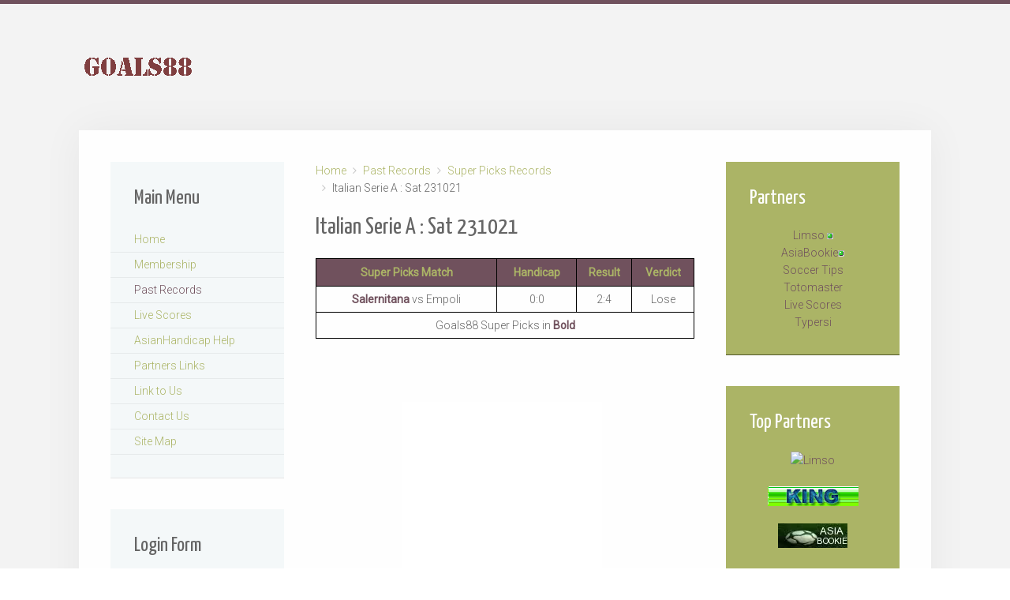

--- FILE ---
content_type: text/html; charset=utf-8
request_url: https://goals88.com/past-records/17-super-picks-records/856-italian-serie-a-sat-231021
body_size: 3052
content:
<!DOCTYPE HTML>
<html lang="en-gb" dir="ltr"  data-config='{"twitter":0,"plusone":0,"facebook":0,"style":"lilac"}'>

<head>
<meta charset="utf-8">
<meta http-equiv="X-UA-Compatible" content="IE=edge">
<meta name="viewport" content="width=device-width, initial-scale=1">
<base href="https://goals88.com/past-records/17-super-picks-records/856-italian-serie-a-sat-231021" />
	<meta name="keywords" content="soccer picks, soccer tips, soccer predictions, soccer tip, soccer pick, soccer prediction" />
	<meta name="description" content="Past Soccer Picks Records of Goals88. Free soccer tips on every match day." />
	<title>Goals88 - Italian Serie A : Sat 231021</title>
	<link href="/templates/yoo_unity/favicon.ico" rel="shortcut icon" type="image/vnd.microsoft.icon" />
	<script type="application/json" class="joomla-script-options new">{"csrf.token":"f3c54d7bf7a8e1ad620a1c1e044b31c5","system.paths":{"root":"","base":""},"system.keepalive":{"interval":840000,"uri":"\/component\/ajax\/?format=json"}}</script>
	<script src="/media/jui/js/jquery.min.js?968dc9814ee0cac4b8695398ec6e00b9" type="text/javascript"></script>
	<script src="/media/jui/js/jquery-noconflict.js?968dc9814ee0cac4b8695398ec6e00b9" type="text/javascript"></script>
	<script src="/media/jui/js/jquery-migrate.min.js?968dc9814ee0cac4b8695398ec6e00b9" type="text/javascript"></script>
	<script src="/media/system/js/core.js?968dc9814ee0cac4b8695398ec6e00b9" type="text/javascript"></script>
	<!--[if lt IE 9]><script src="/media/system/js/polyfill.event.js?968dc9814ee0cac4b8695398ec6e00b9" type="text/javascript"></script><![endif]-->
	<script src="/media/system/js/keepalive.js?968dc9814ee0cac4b8695398ec6e00b9" type="text/javascript"></script>

<link rel="apple-touch-icon-precomposed" href="/templates/yoo_unity/apple_touch_icon.png">
<link rel="stylesheet" href="/templates/yoo_unity/styles/lilac/css/bootstrap.css">
<link rel="stylesheet" href="/templates/yoo_unity/styles/lilac/css/theme.css">
<link rel="stylesheet" href="/templates/yoo_unity/css/custom.css">
<script src="/templates/yoo_unity/warp/vendor/uikit/js/uikit.js"></script>
<script src="/templates/yoo_unity/warp/js/social.js"></script>
<script src="/templates/yoo_unity/js/theme.js"></script>
<script src="/templates/yoo_unity/warp/vendor/uikit/js/components/autocomplete.js"></script>
<script src="/templates/yoo_unity/warp/vendor/uikit/js/components/search.js"></script>
<script src="/templates/yoo_unity/warp/vendor/uikit/js/components/sticky.js"></script>
<script src="/templates/yoo_unity/warp/vendor/uikit/js/components/tooltip.js"></script>
</head>

<body class="tm-sidebar-a-left tm-sidebar-b-right tm-sidebars-2 tm-isblog">
	
	<div id="tm-header" class="tm-header">
	<div class="uk-container uk-container-center">

		
				<div class="tm-headerbar uk-clearfix uk-hidden-small uk-vertical-align">
			
			<div class="uk-width-1-4 uk-vertical-align-middle">
									<a class="tm-logo" href="https://www.goals88.com">
	<img src="/images/Goals88.gif" alt="Goals88" border="0" /></a>
							</div>

			<div class="uk-vertical-align-middle uk-width-3-4">
				
				<div class="uk-hidden-small uk-float-right">
									</div>
			</div>

		</div>
		
				<nav class="uk-navbar"  >

						
		<ul class="uk-navbar-nav uk-hidden-small">
			<li class="uk-parent" data-uk-dropdown>
				<a href="#"></a>
				<div class="uk-dropdown uk-dropdown-navbar">
	<div style="display: none;">&bnsp;</div></div>
			</li>
		</ul>			
						<a href="#offcanvas" class="uk-navbar-toggle uk-visible-small" data-uk-offcanvas></a>
			
						<div class="uk-navbar-content uk-navbar-center uk-visible-small"><a class="tm-logo-small" href="https://www.goals88.com">
	<img src="/images/Goals88.gif" alt="Goals88" border="0" /></a></div>
			
		</nav>
		
		
	</div>
	</div>

	<div class="tm-page">
		<div class="uk-container uk-container-center">

			
			
			
						<div id="tm-main" data-uk-scrollspy="{cls:'uk-animation-fade'}" class="tm-block  tm-block-default">
			<div class="tm-middle uk-grid" data-uk-grid-match="" data-uk-grid-margin>

								<div class="tm-main uk-width-medium-1-2 uk-push-1-4">
				
					
										<main class="tm-content">

												<ul class="uk-breadcrumb"><li><a href="/">Home</a></li><li><a href="/past-records">Past Records</a></li><li><a href="/past-records/17-super-picks-records">Super Picks Records</a></li><li class="uk-active"><span>Italian Serie A : Sat 231021</span></li></ul>						
						
<article class="uk-article" data-permalink="http://goals88.com/past-records/17-super-picks-records/856-italian-serie-a-sat-231021">

	
		<h1 class="uk-article-title">
					Italian Serie A : Sat 231021			</h1>
	
	
	
	
		
		<div>
		
<table bordercolor="#000000" cellspacing="1" cellpadding="1" width="100%" align="center" border="1">
   <tbody>
     <tr bgcolor="#70515d" >
       <td height="32" bgcolor="#70515d" ><div align="center"><strong><font color="#abb466">Super  Picks Match</font></strong> </div></td>
       <td><div align="center"><font color="#abb466"><strong>Handicap</strong></font></div></td>
       <td><div align="center"><font color="#abb466"><strong>Result</strong></font></div></td>
       <td><div align="center"><font color="#abb466"><strong>Verdict</strong></font></div></td>
     </tr>
     <tr>
       <td height="30"><div align="center"><font color="#70515d"><strong>Salernitana</strong></font>  vs Empoli</div></td>
       <td><div align="center"> 0:0</div></td>
       <td><div align="center">2:4</div></td>
       <td><div align="center">Lose</div></td>
     </tr>
     <tr>
       <td height="30" colspan="4"><div align="center">Goals88 Super Picks in <font color="#70515d"><strong>Bold</strong></font><br />
       </div></td>
     </tr>
   </tbody>
</table> 	</div>
	
	
	
	
	
	
</article>

					</main>
					
									
				</div>
				
	            	            	            	            	            <aside class="tm-sidebar-a uk-width-medium-1-4 uk-pull-1-2"><div class="uk-panel uk-panel-box _menu"><h3 class="uk-panel-title">Main Menu</h3><ul class="uk-nav uk-nav-parent-icon uk-nav-side" data-uk-nav="{}">
<li><a href="/">Home</a></li><li><a href="/super-picks">Membership</a></li><li class="uk-active"><a href="/past-records">Past Records</a></li><li><a href="http://www.scores88.com" target="_blank" rel="noopener noreferrer">Live Scores</a></li><li><a href="/asianhandicap-help">AsianHandicap Help</a></li><li><a href="/partners-links"> Partners Links</a></li><li><a href="/link-to-us">Link to Us</a></li><li><a href="/contact-us">Contact Us</a></li><li><a href="/site-map">Site Map</a></li></ul></div>
<div class="uk-panel uk-panel-box"><h3 class="uk-panel-title">Login Form</h3>
<form class="uk-form" action="/past-records" method="post">

	
	<div class="uk-form-row">
		<input class="uk-width-1-1" type="text" name="username" size="18" placeholder="Username">
	</div>

	<div class="uk-form-row">
		<input class="uk-width-1-1" type="password" name="password" size="18" placeholder="Password">
	</div>

	
		<div class="uk-form-row">
				<label for="modlgn-remember-389087266">Remember Me</label>
		<input id="modlgn-remember-389087266" type="checkbox" name="remember" value="yes" checked>
	</div>
		
	<div class="uk-form-row">
		<button class="uk-button uk-button-primary" value="Log in" name="Submit" type="submit">Log in</button>
	</div>

	<ul class="uk-list uk-margin-bottom-remove">
		<li><a href="/component/users/?view=reset&amp;Itemid=101">Forgot your password?</a></li>
		<li><a href="/component/users/?view=remind&amp;Itemid=101">Forgot your username?</a></li>
						<li><a href="/component/users/?view=registration&amp;Itemid=101">Create an account</a></li>
			</ul>
	
		
	<input type="hidden" name="option" value="com_users">
	<input type="hidden" name="task" value="user.login">
	<input type="hidden" name="return" value="aHR0cHM6Ly9nb2Fsczg4LmNvbS9wYXN0LXJlY29yZHMvMTctc3VwZXItcGlja3MtcmVjb3Jkcy84NTYtaXRhbGlhbi1zZXJpZS1hLXNhdC0yMzEwMjE=">
	<input type="hidden" name="f3c54d7bf7a8e1ad620a1c1e044b31c5" value="1" /></form>
</div></aside>
	            	            	            	            <aside class="tm-sidebar-b uk-width-medium-1-4"><div class="uk-panel uk-panel-box uk-panel-box-secondary"><h3 class="uk-panel-title">Partners</h3>
	<center>
<A HREF="https://www.limso.org" target="_blank">Limso</A> <img src="https://www.goals88.com/images/flash.gif"><br/>
<A HREF="https://www.asiabookie.info" target="_blank">AsiaBookie</A><img src="https://www.goals88.com/images/flash.gif"><br/>
<A HREF="https://www.soccertipsking.com" target="_blank">Soccer Tips</A><br/>
<A HREF="http://www.totomaster.com" target="_blank">Totomaster</A><br/>
<A HREF="https://www.scores88.com" target="_blank">Live Scores</A><br/>
<A rel="nofollow"  HREF="http://typersi.com" target="_blank">Typersi</A><br/>

</center></div>
<div class="uk-panel uk-panel-box uk-panel-box-secondary"><h3 class="uk-panel-title">Top Partners</h3>
	 <center>
<a href="https://www.limso.org" target="_blank"><img src="https://www.limso.org/images/limso.115_25.gif" alt="Limso" border="0" /></a><br/><br/>
<a href="https://www.soccertipsking.com" target="_blank"><img src="https://www.goals88.com/images/soccertipsking.gif" alt="Soccer Tips King"  border="0" /></a><br/><br/>
<a href="https://www.asiabookie.info" target="_blank"><img src="https://www.goals88.com/images/asianbookie.jpg" alt="Asiabookie" border="0" /></a>
</center>	</div></aside>
	            	            
			</div>
			</div>
			
			
			
			
		</div>
	</div>

	
	<div class="tm-footer tm-block">
	<div class="uk-container uk-container-center">

				<section id="tm-footer-top" class="tm-footer-top uk-grid" data-uk-grid-match="{target:'> div > .uk-panel'}" data-uk-grid-margin>
<div class="uk-width-1-1"><div class="">
	<center>
<img src="https://www.goals88.com/images/begambleaware.png" alt="Begambleaware" width="220" height="36">
<br/>You must be 18 years old or above to use this website, please bet responsibly.
</center></div></div>
</section>
		
				<footer class="uk-margin-large-top uk-text-center">

			<div class="uk-panel">
	<DIV align=center>
<A href="https://www.goals88.com">Home</A> | 
<A href="https://www.goals88.com/index.php?option=com_content&view=article&id=5">Link to Us</A> | 
<A href="https://www.goals88.com/index.php?option=com_content&view=article&id=4">Disclaimer</A> | 
<A href="https://www.goals88.com/contact-us">Contact Us</A>
<br/>Copyright © 2004 to 2025. Goals88.com.&nbsp;All rights reserved. 
 </DIV></div>
						<a class="tm-totop-scroller" data-uk-smooth-scroll href="#"></a>
			
		</footer>
		
	</div>
	</div>

	<!-- Global site tag (gtag.js) - Google Analytics -->
<script async src="https://www.googletagmanager.com/gtag/js?id=UA-337167-2"></script>
<script>
  window.dataLayer = window.dataLayer || [];
  function gtag(){dataLayer.push(arguments);}
  gtag('js', new Date());

  gtag('config', 'UA-337167-2');
</script>

		<div id="offcanvas" class="uk-offcanvas">
		<div class="uk-offcanvas-bar"><ul class="uk-nav uk-nav-offcanvas">
<li><a href="/">Home</a></li><li><a href="/super-picks">Membership</a></li><li class="uk-active"><a href="/past-records">Past Records</a></li><li><a href="http://www.scores88.com" target="_blank" rel="noopener noreferrer">Live Scores</a></li><li><a href="/asianhandicap-help">AsianHandicap Help</a></li><li><a href="/partners-links"> Partners Links</a></li><li><a href="/link-to-us">Link to Us</a></li><li><a href="/contact-us">Contact Us</a></li><li><a href="/site-map">Site Map</a></li></ul></div>
	</div>
	
	
</body>
</html>

--- FILE ---
content_type: text/css
request_url: https://goals88.com/templates/yoo_unity/css/custom.css
body_size: -120
content:
/* Copyright (C) YOOtheme GmbH, http://www.gnu.org/licenses/gpl.html GNU/GPL */

/* ========================================================================
   Use this file to add custom CSS easily
 ========================================================================== */
 
 .uk-navbar-nav.uk-hidden-small {   
display: none;  
}  

.uk-navbar, .uk-navbar.uk-active {  
border: none medium;  
margin: 0;  
}